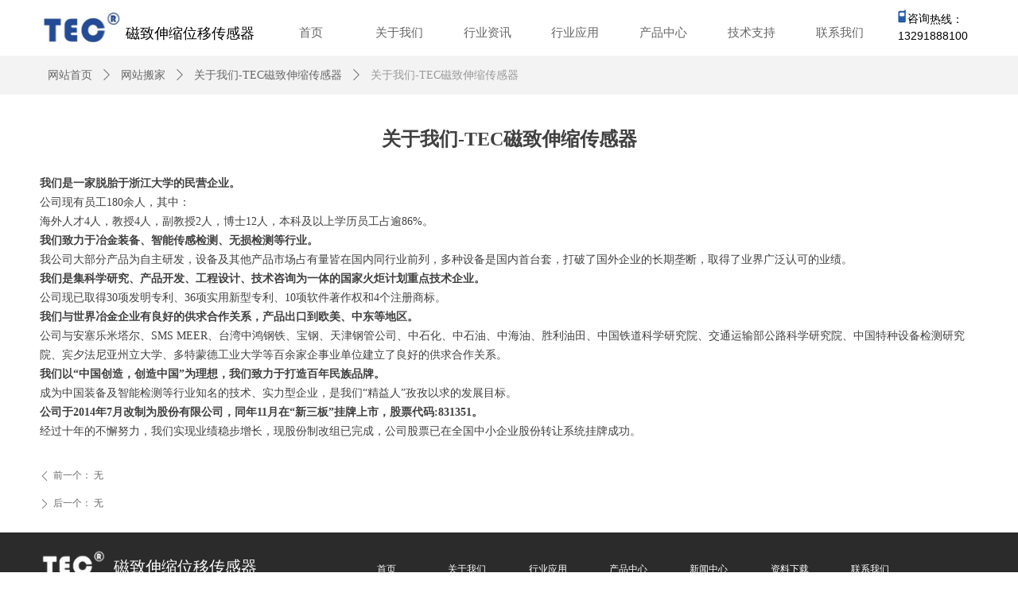

--- FILE ---
content_type: text/css
request_url: http://nwzimg.wezhan.cn/pubsf/10284/10284000/css/1133604_Pc_zh-CN.css?preventCdnCacheSeed=e6f2fbb0a83a46c8a84cfd252c52e577
body_size: 3518
content:
.tem_69_23 {position: relative;}.tem_69_23 .fullcolumn-outer {background-color: #fff;background-image: none;background-position: 50% 50%;background-repeat: repeat;background-size: auto;background: -moz-linear-gradient(top, none, none);background: -o-linear-gradient(top, none, none);background: linear-gradient(top, none, none);background: -webkit-gradient(linear, left top, left bottom, from(none), to(none));/* border */border-top: 0px solid #eee;border-bottom: 0px solid #eee;/* border radius */border-radius: 0;position: absolute;top: 0px;bottom: 0px;z-index: -1;}.tem_69_23 .fullcolumn-outer.fixed {background-color: #fff;background-image: none;background-position: 0 0;background-repeat: no-repeat;background-size: auto;background: -moz-linear-gradient(top, none, none);background: -o-linear-gradient(top, none, none);background: linear-gradient(top, none, none);background: -webkit-gradient(linear, left top, left bottom, from(none), to(none));/* border */border-top: 0px solid transparent;border-bottom: 0px solid transparent;-moz-box-shadow: 0 4px 4px rgba(0,0,0,.1);-webkit-box-shadow: 0 4px 4px rgba(0,0,0,.1);-ms-box-shadow: 0 4px 4px rgba(0,0,0,.1);-o-box-shadow: 0 4px 4px rgba(0,0,0,.1);box-shadow: 0 4px 4px rgba(0,0,0,.1);box-sizing: border-box;}.tem_69_23 .fullcolumn-inner {background-color: transparent;background-image: none;background-repeat: repeat;background-position: 50% 50%;background-size: auto;background: -moz-linear-gradient(top, none, none);background: -o-linear-gradient(top, none, none);background: linear-gradient(top, none, none);background: -webkit-gradient(linear, left top, left bottom, from(none), to(none));position: relative;margin: 0 auto;width: 100%;height: 100%;}.smartFixed .tem_69_23 .fullcolumn-outer {left: 0 !important;}.tem_71_22 * {box-sizing: content-box;}.tem_71_22 .w-nav {/* reset */margin: 0;padding: 0;position: relative;/* background */background-color: transparent;background-image: none;background-repeat: no-repeat;background-position: 50% 50%;background: -webkit-linear-gradient(none, none);background: -moz-linear-gradient(none, none);background: -ms-linear-gradient(none, none);background: linear-gradient(none, none);background-size: auto;border-top-left-radius: 0px;border-bottom-left-radius: 0px;border-top-right-radius: 0px;border-bottom-right-radius: 0px;box-shadow: 0 0 0 rgba(0,0,0,0);}.tem_71_22 .w-nav:after {content: '';display: table;clear: both;zoom: 1}.tem_71_22 .w-nav .w-nav-inner {padding: 0;margin: 0;float: left;list-style: none;width: 25%;height: 42px;line-height: 42px;position: relative;z-index: 2;}.tem_71_22 .w-nav .w-nav-item {padding: 0 15px;margin: 0;position: relative;height: 100%;line-height: inherit;}.tem_71_22 .w-nav .w-nav-item .w-nav-item-link {/* reset */margin: 0;padding: 0;text-decoration: none;outline: none;display: block;height: 100%;font-family: 'Noto Sans CJK';color: #666666;font-weight: normal;font-style: normal;text-decoration: none;text-align: center;white-space: nowrap;overflow: hidden;text-overflow: ellipsis;}.tem_71_22 .w-nav .w-nav-item .w-nav-item-link .w-link-txt {font-family: 'Noto Sans CJK';font-size: 15px;}.tem_71_22 .w-nav .w-nav-item .w-nav-item-link .mw-iconfont {font-size: 15px;}.tem_71_22 .w-nav .w-subnav-item {margin: 0;padding: 0;}.tem_71_22 .w-nav .w-subnav {/* reset */margin: 0px 0 0 !important;padding: 0;display: none;overflow: hidden;width: 50px;/* background */background-color: rgb(11, 83, 148);background-image: none;background-repeat: no-repeat;background-position: 50% 50%;background: -webkit-linear-gradient(none, none);background: -moz-linear-gradient(none, none);background: -ms-linear-gradient(none, none);background: linear-gradient(none, none);background-size: auto;}.tem_71_22 .w-nav .w-subnav-item {/* reset */margin: 0;padding: 0;list-style: none;}.tem_71_22 .w-nav .w-subnav-item .w-subnav-link {/* reset */margin: 0;padding: 0 15px;height: 100%;line-height: 40px;outline: none;display: block;white-space: nowrap;overflow: hidden;text-overflow: ellipsis;height: 40px;color: #fff;font-size: 12px;font-weight: 400;font-style: normal;text-decoration: none;text-align: left;}.tem_71_22 .w-nav .w-subnav-item .w-subnav-link .mw-iconfont {font-size: 12px;}.tem_71_22 .w-nav .w-subnav-item .w-subnav-link .w-link-txt {/* height */font-family: Tahoma;}/* hover */.tem_71_22 .w-nav .w-nav-inner:hover .w-nav-item .w-nav-item-link {color: #ffffff;font-weight: normal;font-style: normal;text-decoration: none;}/* subnav-hover */.tem_71_22 .w-subnav .w-subnav-item:hover {background-color: rgb(11, 83, 148);background-image: none;background-repeat: no-repeat;background-position: 50% 50%;background: -webkit-linear-gradient(none, none);background: -moz-linear-gradient(none, none);background: -ms-linear-gradient(none, none);background: linear-gradient(none, none);background-size: auto;}.tem_71_22 .w-nav .w-subnav-item:hover .w-subnav-link:hover {color: #fff;font-weight: 400;font-style: normal;text-decoration: none;}.tem_71_22 .w-nav .w-subnav-item .w-subnav-link .navchildren {display: none;}.tem_71_22 .w-nav .w-subnav-item:hover .w-subnav-link:hover .navchildren {display: inline;}/* current */.tem_71_22 .w-nav .w-nav-item.current {background-color: transparent;background-image: none;background-repeat: no-repeat;background-position: 50% 50%;background: -webkit-linear-gradient(none, none);background: -moz-linear-gradient(none, none);background: -ms-linear-gradient(none, none);background: linear-gradient(none, none);background-size: auto;}.tem_71_22 .w-nav .w-nav-item.current .w-nav-item-link {color: #073763;font-weight: bold;font-style: normal;text-decoration: none;}.tem_71_22 .w-nav .sliding-box:first-child + .w-nav-inner .w-nav-item.current {border-top-left-radius: 0px;border-bottom-left-radius: 0px;}.tem_71_22 .w-nav .w-nav-inner:last-child .w-nav-item.current {border-top-right-radius: 0px;border-bottom-right-radius: 0px;}/* current */.tem_71_22 .w-nav .w-subnav-item.current {background-color: rgb(11, 83, 148);background-image: none;background-repeat: no-repeat;background-position: 50% 50%;background: -webkit-linear-gradient(none, none);background: -moz-linear-gradient(none, none);background: -ms-linear-gradient(none, none);background: linear-gradient(none, none);background-size: auto;}.tem_71_22 .w-nav .w-subnav-item.current .w-subnav-link {color: #fff;font-weight: 400;font-style: normal;text-decoration: none;}.tem_71_22 .sliding-box {padding: 0;margin: 0;list-style: none;width: 775px;height: 42px;overflow: hidden;position: absolute;top: -0px;left: -0px;border-radius: 0;z-index: 1;/* border */border-top-width: 0px;border-right-width: 0px;border-bottom-width: 0px;border-left-width: 0px;border-top-style: solid;border-right-style: solid;border-bottom-style: solid;border-left-style: solid;border-top-color: #F38E00;border-right-color: #F38E00;border-bottom-color: #F38E00;border-left-color: #F38E00;}.tem_71_22 .sliding-box .sliding {display: none;padding: 0;margin: 0;position: absolute;width: 25%;left: 0;top: 0;height: 42px;background-color: rgb(11, 83, 148);background-image: none;background-repeat: no-repeat;background-position: 50% 50%;background: -webkit-linear-gradient(none, none);background: -moz-linear-gradient(none, none);background: -ms-linear-gradient(none, none);background: linear-gradient(none, none);background-size: auto;}/*.tem_122_48 {overflow: hidden !important;}*/.tem_122_48 .w-image-box {text-align: center;border-top: 0px none rgb(102, 102, 102);border-right: 0px none rgb(102, 102, 102);border-bottom: 0px none rgb(102, 102, 102);border-left: 0px none rgb(102, 102, 102);border-radius: 0px;-webkit-opacity: 1;-moz-opacity: 1;-ms-opacity: 1;opacity: 1;filter: alpha(opacity=100);-moz-box-shadow: 0 0 0 transparent;-webkit-box-shadow: 0 0 0 transparent;-ms-box-shadow: 0 0 0 transparent;-o-box-shadow: 0 0 0 transparent;box-shadow: 0 0 0 transparent;box-sizing: border-box;overflow: hidden;width: 100%;height: 100%;}.tem_122_48 .w-image-box img {border: 0;width: 100%;height: 100%;display: block;/*object-fit: cover;*/}.tem_122_48 .w-image-box .imgCliped {width: 100% !important;height: 100% !important;margin-left: 0 !important;margin-top: 0 !important;}.tem_123_48 {color: rgb(0, 0, 0);}.tem_123_48 h1, .tem_123_48 h2, .tem_123_48 h3, .tem_123_48 h4, .tem_123_48 h5, .tem_123_48 h6 {font-weight: normal;line-height: 1.2;}.tem_123_48 h2 {font-size: 1.5em;font-weight: normal;}.tem_123_48 h1 {font-size: 2em;font-weight: normal;}.tem_123_48 h3 {font-size: 1.17em;font-weight: normal;}.tem_123_48 h4 {font-size: 13px;font-weight: normal;}.tem_123_48 h5 {font-size: 0.83em;font-weight: normal;}.tem_123_48 h6 {font-size: 0.67em;font-weight: normal;}#cke_txtc_tem_123_48 {z-index: 1000001 !important;}.cke_editor_txtc_tem_123_48_dialog .cke_dialog {z-index: 1000001 !important;}.cke_dialog_background_cover {z-index: 100000 !important;}.hidden-border {border: transparent 1px dotted;}table.cke_show_border,table.cke_show_border > tr > td,table.cke_show_border > tr > th,table.cke_show_border > tbody > tr > td,table.cke_show_border > tbody > tr > th,table.cke_show_border > thead > tr > td,table.cke_show_border > thead > tr > th,table.cke_show_border > tfoot > tr > td,table.cke_show_border > tfoot > tr > th {border: #d3d3d3 1px dotted;}.tem_149_38 {color: rgb(0, 0, 0);}.tem_149_38 h1, .tem_149_38 h2, .tem_149_38 h3, .tem_149_38 h4, .tem_149_38 h5, .tem_149_38 h6 {font-weight: normal;line-height: 1.2;}.tem_149_38 h2 {font-size: 1.5em;font-weight: normal;}.tem_149_38 h1 {font-size: 2em;font-weight: normal;}.tem_149_38 h3 {font-size: 1.17em;font-weight: normal;}.tem_149_38 h4 {font-size: 13px;font-weight: normal;}.tem_149_38 h5 {font-size: 0.83em;font-weight: normal;}.tem_149_38 h6 {font-size: 0.67em;font-weight: normal;}#cke_txtc_tem_149_38 {z-index: 1000001 !important;}.cke_editor_txtc_tem_149_38_dialog .cke_dialog {z-index: 1000001 !important;}.cke_dialog_background_cover {z-index: 100000 !important;}.hidden-border {border: transparent 1px dotted;}table.cke_show_border,table.cke_show_border > tr > td,table.cke_show_border > tr > th,table.cke_show_border > tbody > tr > td,table.cke_show_border > tbody > tr > th,table.cke_show_border > thead > tr > td,table.cke_show_border > thead > tr > th,table.cke_show_border > tfoot > tr > td,table.cke_show_border > tfoot > tr > th {border: #d3d3d3 1px dotted;}/*.tem_150_38 {overflow: hidden !important;}*/.tem_150_38 .w-image-box {text-align: center;border-top: 0px none rgb(0, 0, 0);border-right: 0px none rgb(0, 0, 0);border-bottom: 0px none rgb(0, 0, 0);border-left: 0px none rgb(0, 0, 0);border-radius: 0px;-webkit-opacity: 1;-moz-opacity: 1;-ms-opacity: 1;opacity: 1;filter: alpha(opacity=100);-moz-box-shadow: 0 0 0 transparent;-webkit-box-shadow: 0 0 0 transparent;-ms-box-shadow: 0 0 0 transparent;-o-box-shadow: 0 0 0 transparent;box-shadow: 0 0 0 transparent;box-sizing: border-box;overflow: hidden;width: 100%;height: 100%;}.tem_150_38 .w-image-box img {border: 0;width: 100%;height: 100%;display: block;/*object-fit: cover;*/}.tem_150_38 .w-image-box .imgCliped {width: 100% !important;height: 100% !important;margin-left: 0 !important;margin-top: 0 !important;}.tem_151_38 {color: rgb(0, 0, 0);}.tem_151_38 h1, .tem_151_38 h2, .tem_151_38 h3, .tem_151_38 h4, .tem_151_38 h5, .tem_151_38 h6 {font-weight: normal;line-height: 1.2;}.tem_151_38 h2 {font-size: 1.5em;font-weight: normal;}.tem_151_38 h1 {font-size: 2em;font-weight: normal;}.tem_151_38 h3 {font-size: 1.17em;font-weight: normal;}.tem_151_38 h4 {font-size: 13px;font-weight: normal;}.tem_151_38 h5 {font-size: 0.83em;font-weight: normal;}.tem_151_38 h6 {font-size: 0.67em;font-weight: normal;}#cke_txtc_tem_151_38 {z-index: 1000001 !important;}.cke_editor_txtc_tem_151_38_dialog .cke_dialog {z-index: 1000001 !important;}.cke_dialog_background_cover {z-index: 100000 !important;}.hidden-border {border: transparent 1px dotted;}table.cke_show_border,table.cke_show_border > tr > td,table.cke_show_border > tr > th,table.cke_show_border > tbody > tr > td,table.cke_show_border > tbody > tr > th,table.cke_show_border > thead > tr > td,table.cke_show_border > thead > tr > th,table.cke_show_border > tfoot > tr > td,table.cke_show_border > tfoot > tr > th {border: #d3d3d3 1px dotted;}.tem_152_38 {color: rgb(0, 0, 0);}.tem_152_38 h1, .tem_152_38 h2, .tem_152_38 h3, .tem_152_38 h4, .tem_152_38 h5, .tem_152_38 h6 {font-weight: normal;line-height: 1.2;}.tem_152_38 h2 {font-size: 1.5em;font-weight: normal;}.tem_152_38 h1 {font-size: 2em;font-weight: normal;}.tem_152_38 h3 {font-size: 1.17em;font-weight: normal;}.tem_152_38 h4 {font-size: 13px;font-weight: normal;}.tem_152_38 h5 {font-size: 0.83em;font-weight: normal;}.tem_152_38 h6 {font-size: 0.67em;font-weight: normal;}#cke_txtc_tem_152_38 {z-index: 1000001 !important;}.cke_editor_txtc_tem_152_38_dialog .cke_dialog {z-index: 1000001 !important;}.cke_dialog_background_cover {z-index: 100000 !important;}.hidden-border {border: transparent 1px dotted;}table.cke_show_border,table.cke_show_border > tr > td,table.cke_show_border > tr > th,table.cke_show_border > tbody > tr > td,table.cke_show_border > tbody > tr > th,table.cke_show_border > thead > tr > td,table.cke_show_border > thead > tr > th,table.cke_show_border > tfoot > tr > td,table.cke_show_border > tfoot > tr > th {border: #d3d3d3 1px dotted;}.tem_155_39 {position: relative;}.tem_155_39 .fullcolumn-outer {background-color: rgb(43, 43, 43);background-image: none;background-position: 50% 50%;background-repeat: repeat;background: -moz-linear-gradient(top, none, none);background: -o-linear-gradient(top, none, none);background: linear-gradient(top, none, none);background: -webkit-gradient(linear, left top, left bottom, from(none), to(none));background-size: auto;position: absolute;top: 0px;bottom: 0px;z-index: -1;}.tem_155_39 .fullcolumn-inner {background-color: transparent;background-image: none;background-repeat: repeat;background-position: 50% 50%;background: -moz-linear-gradient(top, none, none);background: -o-linear-gradient(top, none, none);background: linear-gradient(top, none, none);background: -webkit-gradient(linear, left top, left bottom, from(none), to(none));position: relative;margin: 0 auto;width: 100%;height: 100%;}.smartFixed .tem_155_39 .fullcolumn-outer {left: 0 !important;}.tem_153_13 * {box-sizing: content-box;}.tem_153_13 .w-nav {/* reset */margin: 0;padding: 0;/* size */width: 710px;height: 63px;/* border */border-top-width: 0;border-right-width: 0;border-bottom-width: 0;border-left-width: 0;border-top-style: solid;border-right-style: solid;border-bottom-style: solid;border-left-style: solid;border-top-color: transparent;border-right-color: transparent;border-bottom-color: transparent;border-left-color: transparent;border-radius: 0;box-shadow: 0 0 0 rgba(0,0,0,0);}.tem_153_13 .w-nav:after {content: '';display: table;clear: both;zoom: 1;}.tem_153_13 .w-nav .w-nav-inner {padding: 0;margin: 0;float: left;list-style: none;width: 23%;height: 63px;line-height: 63px;/* background */background-color: transparent;background-image: none;background-repeat: no-repeat;background-position: 50% 50%;background: -webkit-linear-gradient(none, none);background: -moz-linear-gradient(none, none);background: -ms-linear-gradient(none, none);background: linear-gradient(none, none);background-size: auto;}.tem_153_13 .w-nav .w-nav-item {padding: 0;margin: 0;position: relative;height: 100%;line-height: inherit;}.tem_153_13 .w-nav .w-nav-inner:first-child {border-top-left-radius: 0;border-bottom-left-radius: 0;}.tem_153_13 .w-nav .w-nav-inner:last-child {border-top-right-radius: 0;border-bottom-right-radius: 0;}.tem_153_13 .w-nav .w-nav-inner:first-child .w-nav-item.current {border-top-left-radius: 0;border-bottom-left-radius: 0;}.tem_153_13 .w-nav .w-nav-inner:last-child .w-nav-item.current {border-top-right-radius: 0;border-bottom-right-radius: 0;}.tem_153_13 .w-nav .w-nav-item .w-nav-item-line {padding: 0;margin: 0;display: block;position: absolute;height: 100%;width: 0;top: 0;left: -0px;border-left-width: 0px;border-left-style: solid;border-left-color: #EEEEEE;}.tem_153_13 .w-nav .w-nav-inner:first-child .w-nav-item .w-nav-item-line {display: none;}.tem_153_13 .w-nav .w-nav-item .w-nav-item-link {/* reset */margin: 0;padding: 0;text-decoration: none;outline: none;display: block;height: 100%;color: #ffffff;font-weight: normal;font-style: normal;text-decoration: none;text-align: center;white-space: nowrap;overflow: hidden;text-overflow: ellipsis;}.tem_153_13 .w-nav .w-nav-item .w-nav-item-link .w-link-txt {font-family: Tahoma;font-size: 12px;}.tem_153_13 .w-nav .w-nav-item .w-nav-item-link .mw-iconfont {font-size: 12px;}.tem_153_13 .w-nav .w-subnav {/* reset */margin: 0;padding: 0;position: relative;display: none;overflow: hidden;/* background */}.tem_153_13 .w-nav .w-subnav.userWidth {width: 120px;}.tem_153_13 .w-nav .w-subnav-item {/* reset */margin: 0;padding: 0;list-style: none;background-color: transparent;background-image: none;background-repeat: no-repeat;background-position: 50% 50%;background: -webkit-linear-gradient(none, none);background: -moz-linear-gradient(none, none);background: -ms-linear-gradient(none, none);background: linear-gradient(none, none);background-size: auto;}.tem_153_13 .w-nav .w-subnav-item .w-subnav-link {/* reset */margin: 0;padding: 0 15px;height: 100%;line-height: 70px;outline: none;display: block;white-space: nowrap;overflow: hidden;text-overflow: ellipsis;height: 70px;color: #383838;font-size: 12px;font-weight: normal;font-style: normal;text-decoration: none;text-align: center;}.tem_153_13 .w-nav .w-subnav-item .w-subnav-link .w-link-txt {/* height */font-family: Tahoma;}.tem_153_13 .w-nav .w-subnav-item .w-subnav-link .mw-iconfont{font-size:12px;}/* hover */.tem_153_13 .w-nav .w-nav-inner:hover {background-color: transparent;background-image: none;background-repeat: no-repeat;background-position: 50% 50%;background: -webkit-linear-gradient(none, none);background: -moz-linear-gradient(none, none);background: -ms-linear-gradient(none, none);background: linear-gradient(none, none);background-size: auto;}.tem_153_13 .w-nav .w-nav-inner:hover .w-nav-item-link {color: #059FE9;font-weight: 400;font-style: normal;text-decoration: none;}/* subnav-hover */.tem_153_13 .w-subnav .w-subnav-item:hover {background-color: transparent;background-image: none;background-repeat: no-repeat;background-position: 50% 50%;background: -webkit-linear-gradient(none, none);background: -moz-linear-gradient(none, none);background: -ms-linear-gradient(none, none);background: linear-gradient(none, none);background-size: auto;}.tem_153_13 .w-nav .w-subnav-item:hover .w-subnav-link:hover {color: #059FE9;font-weight: 400;font-style: normal;text-decoration: none;}/* current */.tem_153_13 .w-nav .w-nav-item.current {background-color: transparent;background-image: none;background-repeat: no-repeat;background-position: 50% 50%;background: -webkit-linear-gradient(none, none);background: -moz-linear-gradient(none, none);background: -ms-linear-gradient(none, none);background: linear-gradient(none, none);background-size: auto;}.tem_153_13 .w-nav .w-nav-item.current .w-nav-item-link {color: #059FE9;font-weight: 400;font-style: normal;text-decoration: none;}/* current */.tem_153_13 .w-nav .w-subnav-item.current {background-color: transparent;background-image: none;background-repeat: no-repeat;background-position: 50% 50%;background: -webkit-linear-gradient(none, none);background: -moz-linear-gradient(none, none);background: -ms-linear-gradient(none, none);background: linear-gradient(none, none);background-size: auto;}.tem_153_13 .w-nav .w-subnav-item.current .w-subnav-link {color: #059FE9;font-weight: 400;font-style: normal;text-decoration: none;}/*.tem_156_38 {overflow: hidden !important;}*/.tem_156_38 .w-image-box {text-align: center;border-top: 0px solid #fff;border-right: 0px solid #fff;border-bottom: 0px solid #fff;border-left: 0px solid #fff;border-radius: 1px;-webkit-opacity: 1;-moz-opacity: 1;-ms-opacity: 1;opacity: 1;filter: alpha(opacity=100);-moz-box-shadow: 0 0 0 transparent;-webkit-box-shadow: 0 0 0 transparent;-ms-box-shadow: 0 0 0 transparent;-o-box-shadow: 0 0 0 transparent;box-shadow: 0 0 0 transparent;box-sizing: border-box;overflow: hidden;width: 100%;height: 100%;}.tem_156_38 .w-image-box img {border: 0;width: 100%;height: 100%;display: block;/*object-fit: cover;*/}.tem_156_38 .w-image-box .imgCliped {width: 100% !important;height: 100% !important;margin-left: 0 !important;margin-top: 0 !important;}.tem_159_26 {color: inherit;}.tem_159_26 h1, .tem_159_26 h2, .tem_159_26 h3, .tem_159_26 h4, .tem_159_26 h5, .tem_159_26 h6 {font-weight: normal;line-height: 1.2;}.tem_159_26 h2 {font-size: 1.5em;font-weight: normal;}.tem_159_26 h1 {font-size: 2em;font-weight: normal;}.tem_159_26 h3 {font-size: 1.17em;font-weight: normal;}.tem_159_26 h4 {font-size: 13px;font-weight: normal;}.tem_159_26 h5 {font-size: 0.83em;font-weight: normal;}.tem_159_26 h6 {font-size: 0.67em;font-weight: normal;}#cke_txtc_tem_159_26 {z-index: 1000001 !important;}.cke_editor_txtc_tem_159_26_dialog .cke_dialog {z-index: 1000001 !important;}.cke_dialog_background_cover {z-index: 100000 !important;}.hidden-border {border: transparent 1px dotted;}table.cke_show_border,table.cke_show_border > tr > td,table.cke_show_border > tr > th,table.cke_show_border > tbody > tr > td,table.cke_show_border > tbody > tr > th,table.cke_show_border > thead > tr > td,table.cke_show_border > thead > tr > th,table.cke_show_border > tfoot > tr > td,table.cke_show_border > tfoot > tr > th {border: #d3d3d3 1px dotted;}.tem_160_34 {color: inherit;}.tem_160_34 h1, .tem_160_34 h2, .tem_160_34 h3, .tem_160_34 h4, .tem_160_34 h5, .tem_160_34 h6 {font-weight: normal;line-height: 1.2;}.tem_160_34 h2 {font-size: 1.5em;font-weight: normal;}.tem_160_34 h1 {font-size: 2em;font-weight: normal;}.tem_160_34 h3 {font-size: 1.17em;font-weight: normal;}.tem_160_34 h4 {font-size: 13px;font-weight: normal;}.tem_160_34 h5 {font-size: 0.83em;font-weight: normal;}.tem_160_34 h6 {font-size: 0.67em;font-weight: normal;}#cke_txtc_tem_160_34 {z-index: 1000001 !important;}.cke_editor_txtc_tem_160_34_dialog .cke_dialog {z-index: 1000001 !important;}.cke_dialog_background_cover {z-index: 100000 !important;}.hidden-border {border: transparent 1px dotted;}table.cke_show_border,table.cke_show_border > tr > td,table.cke_show_border > tr > th,table.cke_show_border > tbody > tr > td,table.cke_show_border > tbody > tr > th,table.cke_show_border > thead > tr > td,table.cke_show_border > thead > tr > th,table.cke_show_border > tfoot > tr > td,table.cke_show_border > tfoot > tr > th {border: #d3d3d3 1px dotted;}.tem_161_5 {color: inherit;}.tem_161_5 h1, .tem_161_5 h2, .tem_161_5 h3, .tem_161_5 h4, .tem_161_5 h5, .tem_161_5 h6 {font-weight: normal;line-height: 1.2;}.tem_161_5 h2 {font-size: 1.5em;font-weight: normal;}.tem_161_5 h1 {font-size: 2em;font-weight: normal;}.tem_161_5 h3 {font-size: 1.17em;font-weight: normal;}.tem_161_5 h4 {font-size: 13px;font-weight: normal;}.tem_161_5 h5 {font-size: 0.83em;font-weight: normal;}.tem_161_5 h6 {font-size: 0.67em;font-weight: normal;}#cke_txtc_tem_161_5 {z-index: 1000001 !important;}.cke_editor_txtc_tem_161_5_dialog .cke_dialog {z-index: 1000001 !important;}.cke_dialog_background_cover {z-index: 100000 !important;}.hidden-border {border: transparent 1px dotted;}table.cke_show_border,table.cke_show_border > tr > td,table.cke_show_border > tr > th,table.cke_show_border > tbody > tr > td,table.cke_show_border > tbody > tr > th,table.cke_show_border > thead > tr > td,table.cke_show_border > thead > tr > th,table.cke_show_border > tfoot > tr > td,table.cke_show_border > tfoot > tr > th {border: #d3d3d3 1px dotted;}.tem_162_10 {color: inherit;}.tem_162_10 h1, .tem_162_10 h2, .tem_162_10 h3, .tem_162_10 h4, .tem_162_10 h5, .tem_162_10 h6 {font-weight: normal;line-height: 1.2;}.tem_162_10 h2 {font-size: 1.5em;font-weight: normal;}.tem_162_10 h1 {font-size: 2em;font-weight: normal;}.tem_162_10 h3 {font-size: 1.17em;font-weight: normal;}.tem_162_10 h4 {font-size: 13px;font-weight: normal;}.tem_162_10 h5 {font-size: 0.83em;font-weight: normal;}.tem_162_10 h6 {font-size: 0.67em;font-weight: normal;}#cke_txtc_tem_162_10 {z-index: 1000001 !important;}.cke_editor_txtc_tem_162_10_dialog .cke_dialog {z-index: 1000001 !important;}.cke_dialog_background_cover {z-index: 100000 !important;}.hidden-border {border: transparent 1px dotted;}table.cke_show_border,table.cke_show_border > tr > td,table.cke_show_border > tr > th,table.cke_show_border > tbody > tr > td,table.cke_show_border > tbody > tr > th,table.cke_show_border > thead > tr > td,table.cke_show_border > thead > tr > th,table.cke_show_border > tfoot > tr > td,table.cke_show_border > tfoot > tr > th {border: #d3d3d3 1px dotted;}.tem_163_11 .w-code{/*-padding-*/padding:0;margin:0;/*-size-*/width:72px;height:32px;}/*.tem_164_17 {overflow: hidden !important;}*/.tem_164_17 .w-image-box {text-align: center;border-top: 0px solid #fff;border-right: 0px solid #fff;border-bottom: 0px solid #fff;border-left: 0px solid #fff;border-radius: 0px;-webkit-opacity: 1;-moz-opacity: 1;-ms-opacity: 1;opacity: 1;filter: alpha(opacity=100);-moz-box-shadow: 0 0 0 transparent;-webkit-box-shadow: 0 0 0 transparent;-ms-box-shadow: 0 0 0 transparent;-o-box-shadow: 0 0 0 transparent;box-shadow: 0 0 0 transparent;box-sizing: border-box;overflow: hidden;width: 100%;height: 100%;}.tem_164_17 .w-image-box img {border: 0;width: 100%;height: 100%;display: block;/*object-fit: cover;*/}.tem_164_17 .w-image-box .imgCliped {width: 100% !important;height: 100% !important;margin-left: 0 !important;margin-top: 0 !important;}.tem_165_22 {color: inherit;}.tem_165_22 h1, .tem_165_22 h2, .tem_165_22 h3, .tem_165_22 h4, .tem_165_22 h5, .tem_165_22 h6 {font-weight: normal;line-height: 1.2;}.tem_165_22 h2 {font-size: 1.5em;font-weight: normal;}.tem_165_22 h1 {font-size: 2em;font-weight: normal;}.tem_165_22 h3 {font-size: 1.17em;font-weight: normal;}.tem_165_22 h4 {font-size: 13px;font-weight: normal;}.tem_165_22 h5 {font-size: 0.83em;font-weight: normal;}.tem_165_22 h6 {font-size: 0.67em;font-weight: normal;}#cke_txtc_tem_165_22 {z-index: 1000001 !important;}.cke_editor_txtc_tem_165_22_dialog .cke_dialog {z-index: 1000001 !important;}.cke_dialog_background_cover {z-index: 100000 !important;}.hidden-border {border: transparent 1px dotted;}table.cke_show_border,table.cke_show_border > tr > td,table.cke_show_border > tr > th,table.cke_show_border > tbody > tr > td,table.cke_show_border > tbody > tr > th,table.cke_show_border > thead > tr > td,table.cke_show_border > thead > tr > th,table.cke_show_border > tfoot > tr > td,table.cke_show_border > tfoot > tr > th {border: #d3d3d3 1px dotted;}.tem_167_9 .w-code{/*-padding-*/padding:0;margin:0;/*-size-*/width:1200px;height:27px;}.tem_169_27 {color: #555555;}.tem_169_27 h1, .tem_169_27 h2, .tem_169_27 h3, .tem_169_27 h4, .tem_169_27 h5, .tem_169_27 h6 {font-weight: normal;line-height: 1.2;}.tem_169_27 h2 {font-size: 1.5em;font-weight: normal;}.tem_169_27 h1 {font-size: 2em;font-weight: normal;}.tem_169_27 h3 {font-size: 1.17em;font-weight: normal;}.tem_169_27 h4 {font-size: 13px;font-weight: normal;}.tem_169_27 h5 {font-size: 0.83em;font-weight: normal;}.tem_169_27 h6 {font-size: 0.67em;font-weight: normal;}#cke_txtc_tem_169_27 {z-index: 1000001 !important;}.cke_editor_txtc_tem_169_27_dialog .cke_dialog {z-index: 1000001 !important;}.cke_dialog_background_cover {z-index: 100000 !important;}.hidden-border {border: transparent 1px dotted;}table.cke_show_border,table.cke_show_border > tr > td,table.cke_show_border > tr > th,table.cke_show_border > tbody > tr > td,table.cke_show_border > tbody > tr > th,table.cke_show_border > thead > tr > td,table.cke_show_border > thead > tr > th,table.cke_show_border > tfoot > tr > td,table.cke_show_border > tfoot > tr > th {border: #d3d3d3 1px dotted;}.tem_1_5 {position: relative;}.tem_1_5 .fullcolumn-outer {background-color: rgb(243, 243, 243);background-image: none;background-position: 50% 50%;background-repeat: repeat;background: -moz-linear-gradient(top, none, none);background: -o-linear-gradient(top, none, none);background: linear-gradient(top, none, none);background: -webkit-gradient(linear, left top, left bottom, from(none), to(none));background-size: auto;position: absolute;top: 0px;bottom: 0px;z-index: -1;}.tem_1_5 .fullcolumn-inner {background-color: transparent;background-image: none;background-repeat: repeat;background-position: 50% 50%;background: -moz-linear-gradient(top, none, none);background: -o-linear-gradient(top, none, none);background: linear-gradient(top, none, none);background: -webkit-gradient(linear, left top, left bottom, from(none), to(none));position: relative;margin: 0 auto;width: 100%;height: 100%;}.smartFixed .tem_1_5 .fullcolumn-outer {left: 0 !important;}.tem_2_14 .w-crumbs {/*-padding-*/padding: 0;margin: 0;/*-size-*/width: 100%;height: auto;line-height: 34px;font-family: 'Noto Sans CJK';/*-font-*/text-align: left;/*-font-*/font-size: 14px;color: #999;font-weight: normal;font-style: normal;text-decoration: none;word-wrap: break-word;word-break: break-all;background-color: transparent;background-image: none;background-repeat: repeat;background-position: 0 0;background: -moz-linear-gradient(top, none, none);background: -o-linear-gradient(top, none, none);background: -ms-linear-gradient(top, none,none);background: linear-gradient(top, none, none);background: -webkit-gradient(linear, left top, left bottom, from(none), to(none));background-size: auto;}.tem_2_14 .w-crumbs:before {content: '';padding: 0 5px;}.tem_2_14 .w-crumbs .w-crumbs-item {/*-padding-*/padding: 0;margin: 0;/*-display-*/display: inline-block;/*-font-*/font-family: 'Noto Sans CJK';font-size: 14px;color: #666;font-weight: normal;font-style: normal;text-decoration: none;word-wrap: break-word;word-break: break-all;outline: none;}.tem_2_14 .w-crumbs .w-crumbs-item:hover {/*-font-*/color: #ff7327;font-weight: normal;font-style: normal;text-decoration: none;}.tem_2_14 .w-crumbs .w-arrowicon {/*-padding-*/padding: 0;margin: 0 3px;/*-display-*/display: inline;/*-font-*/font-size: 14px;color: #666;}.tem_2_14 .w-crumbs .w-arrowicon.w-icon-hide {display: none;}.tem_3_41 .w-title{/*-padding-*/padding:0;margin:0;/*-size-*/width:100%;height:auto;/*-font-*/font-family:'Noto Sans CJK';color:#404040;font-size:24px;font-weight:bold;font-style:normal;text-decoration:none;text-align:center;line-height:40px;word-wrap:break-word;word-break:normal;}.tem_4_59 .w-detail {/*-padding-*/padding: 0;margin: 0;/*-size-*/width: 100%;height: auto;/*-font-*/font-family: Tahoma;color: #404040;font-size: 14px;font-weight: normal;font-style: normal;text-decoration: none;text-align: left;line-height: 24px;word-wrap: break-word;word-break: normal;}.tem_4_59 .w-detail img {max-width: 100% !important;height: auto !important;}.tem_4_59 .w-detailcontent {text-align: center;}.tem_4_59 .pagination {margin-top: 16px;display: inline-block;text-align: center;color: #666;font-size: 12px;}.tem_4_59 .pagination .page, .tem_4_59 .pagination .other_page {margin-right: 5px;display: inline-block;border: 1px #DDDDDD solid;border-radius: 3px;background-color: #FFF;padding: 9px 12px;color: #666;font-size: 12px;}.tem_4_59 .pagination .page:hover, .tem_4_59 .pagination .other_page:hover {background-color: #EEEEEE;cursor: pointer;}.tem_4_59 .pagination .current_page {margin: 0 11px 0 5px;color: #404040;}.tem_4_59 .pagination .page.hover {background-color: #EEEEEE;color: #404040;}.tem_5_16 .w-previous {/*-padding-*/padding: 0;margin: 0;/*-size-*/width: 100%;height: auto;/*-display-*/display: block;/*-font-*/font-family: Tahoma;font-size: 12px;color: #666;font-weight: normal;font-style: normal;text-decoration: none;text-align: left;line-height: 24px;word-wrap: break-word;word-break: normal;outline: none;/*-transition-*/-webkit-transition: all 200ms linear;-moz-transition: all 200ms linear;-o-transition: all 200ms linear;-ms-transition: all 200ms linear;transition: all 200ms linear;}.tem_5_16 .w-previous .w-arrowicon{/*-padding-*/padding:0;margin:0 5px 0 0;/*-display-*/display:inline-block;/*-font-*/font-size:12px;vertical-align:middle;line-height:24px;}.tem_5_16 .w-previous .w-previous-left{/*-display-*/display:inline;}.tem_5_16 .w-previous .w-previous-title{/*-padding-*/padding:0;margin:0;/*-display-*/display:inline;}.tem_5_16 .w-previous:hover{/*-font-*/color:#ff7327;font-weight:normal;font-style:normal;text-decoration:none;}.tem_5_16 .w-previous .w-hide{display:none;}.tem_6_32 .w-next {/*-padding-*/padding: 0;margin: 0;/*-display-*/width: 100%;height: auto;display: block;/*-font-*/font-family: Tahoma;font-size: 12px;color: #666;font-weight: normal;font-style: normal;text-decoration: none;text-align: left;line-height: 24px;word-wrap: break-word;word-break: normal;outline: none;/*-transition-*/-webkit-transition: all 200ms linear;-moz-transition: all 200ms linear;-o-transition: all 200ms linear;-ms-transition: all 200ms linear;transition: all 200ms linear;}.tem_6_32 .w-next .w-arrowicon{/*-padding-*/padding:0;margin:0 5px 0 0;/*-display-*/display:inline-block;/*-font-*/font-size:12px;vertical-align:middle;line-height:24px;}.tem_6_32 .w-next .w-next-left{/*-display-*/display:inline-block;}.tem_6_32 .w-next .w-next-title{/*-padding-*/padding:0;margin:0;/*-display-*/display:inline;}.tem_6_32 .w-next:hover{/*-font-*/color:#ff7327;font-weight:normal;font-style:normal;text-decoration:none;}.tem_6_32 .w-next .w-hide{display:none;}